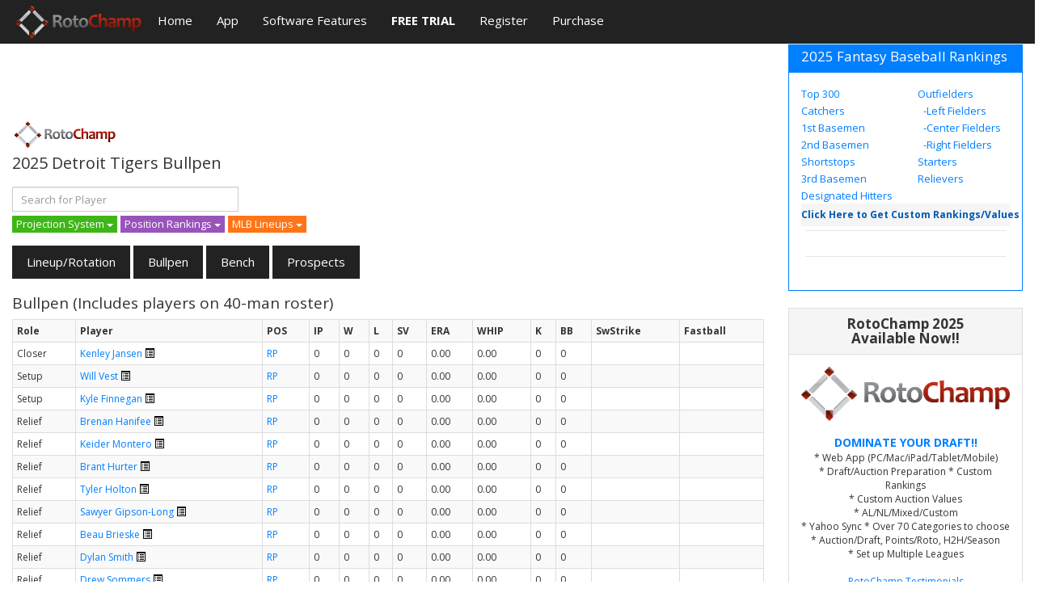

--- FILE ---
content_type: text/html; charset=utf-8
request_url: https://www.google.com/recaptcha/api2/aframe
body_size: 265
content:
<!DOCTYPE HTML><html><head><meta http-equiv="content-type" content="text/html; charset=UTF-8"></head><body><script nonce="OskpQOgYN00piMhauwbW0w">/** Anti-fraud and anti-abuse applications only. See google.com/recaptcha */ try{var clients={'sodar':'https://pagead2.googlesyndication.com/pagead/sodar?'};window.addEventListener("message",function(a){try{if(a.source===window.parent){var b=JSON.parse(a.data);var c=clients[b['id']];if(c){var d=document.createElement('img');d.src=c+b['params']+'&rc='+(localStorage.getItem("rc::a")?sessionStorage.getItem("rc::b"):"");window.document.body.appendChild(d);sessionStorage.setItem("rc::e",parseInt(sessionStorage.getItem("rc::e")||0)+1);localStorage.setItem("rc::h",'1769408418983');}}}catch(b){}});window.parent.postMessage("_grecaptcha_ready", "*");}catch(b){}</script></body></html>